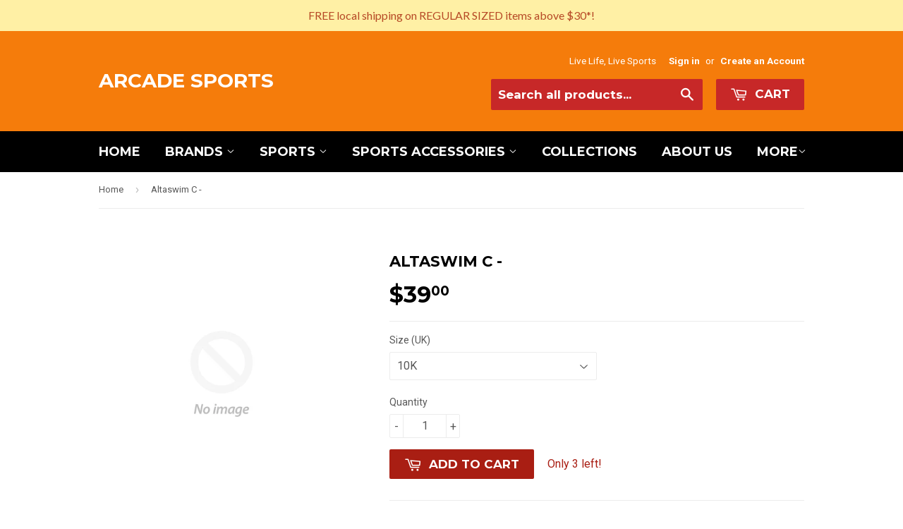

--- FILE ---
content_type: text/plain; charset=utf-8
request_url: https://d-ipv6.mmapiws.com/ant_squire
body_size: 151
content:
arcadesports.sg;019be07f-dc62-7ad1-bf81-c45bef15902c:a1514c85136a001d097edb7c893f48c3d5ca1c51